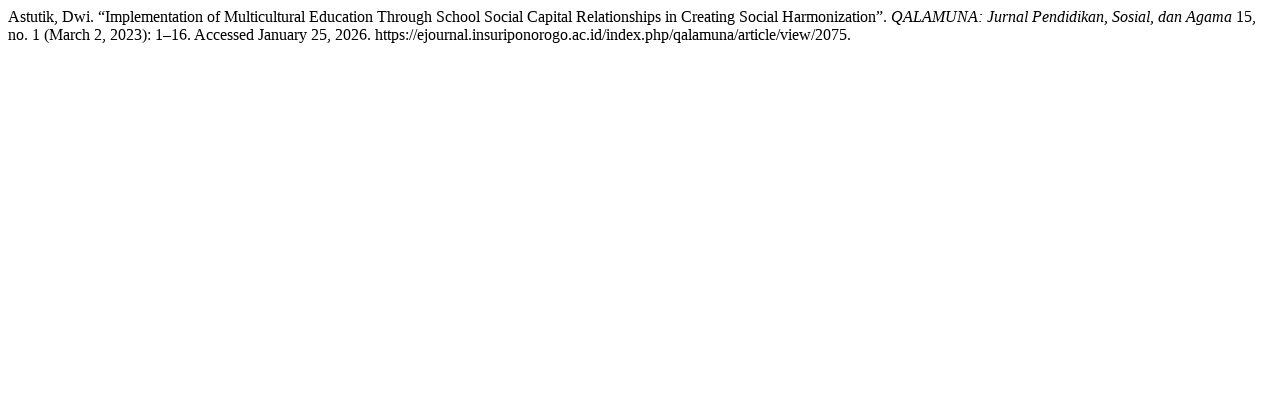

--- FILE ---
content_type: text/html; charset=UTF-8
request_url: https://ejournal.insuriponorogo.ac.id/index.php/qalamuna/citationstylelanguage/get/turabian-fullnote-bibliography?submissionId=2075
body_size: 119
content:
<div class="csl-bib-body">
  <div class="csl-entry">Astutik, Dwi. “Implementation of Multicultural Education Through School Social Capital Relationships in Creating Social Harmonization”. <i>QALAMUNA: Jurnal Pendidikan, Sosial, dan Agama</i> 15, no. 1 (March 2, 2023): 1–16. Accessed January 25, 2026. https://ejournal.insuriponorogo.ac.id/index.php/qalamuna/article/view/2075.</div>
</div>